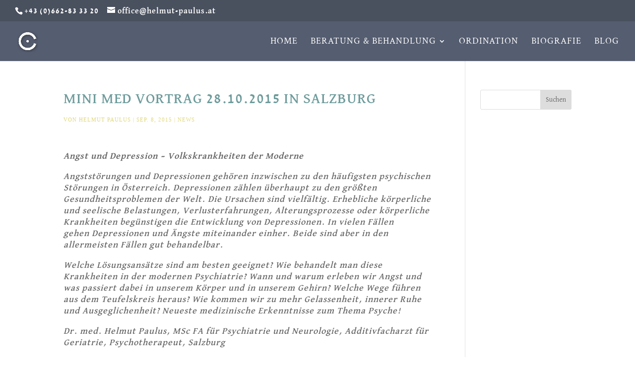

--- FILE ---
content_type: text/css
request_url: https://helmut-paulus.at/wp-content/themes/coaching-for-you/style.css?ver=4.27.4
body_size: 3556
content:
/*
 Theme Name:   Divi Child Theme Template
 Theme URI:    http://happyfeetdesign.com
 Description:  A Child Theme Template for Divi
 Author:       HappyK
 Author URI:   http://happyfeetdesign.com
 Template:     Divi
 Version:      1
 License:      GNU General Public License v2 or later
 License URI:  http://www.gnu.org/licenses/gpl-2.0.html
*/


/*-----Colour Palette-----*/

/*Change values to those used in your child theme*/

/*Deepblue 			1: HEX #24272e RGB 111,111,111*/
/*Turquoise 		2: HEX #437e83 RGB 222,222,222*/
/*Lighter yellow	3: HEX #ded77b RGB 333,333,333*/
/*Deep green		4: HEX #94a03e RGB 444,444,444*/
/*Sky blue			5: HEX #d1dee8 RGB 444,444,444*/ 
/*Grey blue			6: HEX #49505e RGB 444,444,444*/ 
/*Intense yellow	7: HEX #d8db27 RGB 444,444,444*/ 


/*-----Typography-----*/

/*Load any custom fonts here*/

/*Example of adding google fonts*/

@import url(https://fonts.googleapis.com/css?family=Alex+Brush|Lovers+Quarrel);
@import url('https://fonts.googleapis.com/css?family=Halant');
@import url('https://fonts.googleapis.com/css?family=David+Libre');

/*Example of adding custom fonts (fonts files must be added in a folder called 'fonts' in the root of your child theme)*/

/*font-family: 'Alex Brush', cursive;
font-family: 'Lovers Quarrel', cursive;
font-family: 'David Libre', serif;*/




@font-face {
  font-family: 'featherly';
  src: url('fonts/featherly.eot') format('embedded-opentype');
  font-weight: normal;
  font-style: normal;
}

@font-face {
  font-family: 'featherly';
  src:  url('fonts/featherly.otf')  format('opentype'), url('fonts/featherly.woff') format('woff'), url('fonts/featherly.ttf')  format('truetype'), url('fonts/featherly.svg#featherly') format('svg');
  font-weight: normal;
  font-style: normal;
}

/*Heading Styles*/

/*H1 styling*/
h1 {
    font-family: 'David Libre', serif;
    font-size: 40px;
    color: #49505e;
    line-height: 1.4em;
}

/*H2 styling*/
h2 {
    font-family: 'David Libre';
    font-size: 30px;
    color: #ffffff;
    line-height: 1.4em;
}

/*H3 styling*/
h3 {
    font-family: 'David Libre', serif;
    font-size: 25px;
    color: #000000;
    line-height: 1.2em;
}

/*Example H4 styling*/
h4 {
    font-family: 'David Libre', sans-serif;
    font-size: 20px;
    color: #24272e;
    line-height: 1.2em;
 	text-transform: uppercase;
}

/*Example H5 styling*/
h5 {
    font-family: 'Alex Brush', cursive;
	font-size: 30px;
    color: #ffffff;
    line-height: 1.2em;
}

/*Example H6 styling*/
h6 {
    font-family: 'Alex Brush', cursive !important;
	font-size: 40px;
    color: #ffffff;
    line-height: 1.2em;
}



/*Body copy styling*/
p, body {
	font-family: 'David Libre', serif;
	font-size: 18px;
	letter-spacing: 1px;
}

/*Example link styling*/
a {
    color: #ff6600;
}

/*Button styling*/
.et_pb_button {
	font-family: 'David Libre', serif;
    font-size: 20px;
    text-transform: uppercase;
    background: #49505e;
    color: #ffffff;
}

.et_pb_button::hover {
	background: #ded77b ;
    color: #ff6600;
}


/*-----Example Media Queries for common breakpoints-----*/

/* smartphones, iPhone, portrait 480x320 phones */ 
@media only screen and (min-width:320px) { 
    .selector {
        property: value;
    }
}

/* portrait e-readers (Nook/Kindle), smaller tablets @ 600 or @ 640 wide. */ 
@media only screen and (min-width:481px) { 
    .selector {
        property: value;
    }
}

/* portrait tablets, portrait iPad, landscape e-readers, landscape 800x480 or 854x480 phones */ 
@media only screen and (min-width:641px) {
    .selector {
        property: value;
    }
}

/* tablet, landscape iPad, lo-res laptops ands desktops */ 
@media only screen and (min-width:961px) {
    .selector {
        property: value;
    }
}

/* big landscape tablets, laptops, and desktops */
@media only screen and (min-width:1025px) {
    .selector {
        property: value;
    }
}

/* hi-res laptops and desktops */ 
@media only screen and (min-width:1281px) { 
    .selector {
        property: value;
    }
}

.et_pb_cta_0.et_pb_promo .et_pb_promo_description h2 {
    color: #5b6377;
}





/*-------Booking Ultra Pro system styling -------*/ /*-------Booking Ultra Pro system styling -------*/

.bup-front-cont .bup-book-steps-cont .bup-cart-step-active {
    background-color: #82c0c7;
}

.bup-button-submit {
    border: none;
    background: #82c0c7;
}

.bup-button-submit:hover, .bup-button-submit:active, .bup-button-submit:focus {
    background: #555d70;
}


.bup-book-info-block1 label {
    color: #82c0c7;
    text-transform: uppercase;
}


.bup-front-cont .bup-filter-header {
    background: rgba(163, 203, 207, 0.25);
    padding: 15px 10px 20px 10px;
}

ul.bup-time-slots-available-list .bup-button {
    background: #96b8bc;
}



ul.bup-time-slots-available-list .bup-button:hover {
    background: #555d70 none repeat scroll 0 0;
    border: none;
    box-shadow: none;
    color: #ffffff;
    height: auto;
    text-shadow: none;
}


.bup-front-cont .bup-button-submit-changes {
    border: 1px solid #bbcdcf;
    background: #b7ccce none repeat scroll 0 0;
    color: #ffffff;
}

/*-------END OF Booking Ultra Pro system styling -------*/ /*-------END OF Booking Ultra Pro system styling -------*/




/*-------BOOKED PLUGIN styling -------*/ /*-------BOOKED PLUGIN styling -------*/ /*-------BOOKED PLUGIN styling -------*/

body table.booked-calendar tr.month- th {
    border-color: #82c0c7 !important;
    background-color: #82c0c7 !important;
    font-family: Roboto !important;
    color: #fefefe!important;
}

body table.booked-calendar td.today .date span {
    border: 2px solid #82c0c7;
}



#book-button-0 {
background-color: #49505e!important;
border-color: #49505e!important;
}


.booked-title-bar {
background-color: #49505e!important;
}


#submit-request-appointment .button button-primary {
background-color: #49505e!important;
border-color: #49505e!important;
}

.cancel button{
background-color: #82c0c7!important;
border-color: #82c0c7!important;
}



body table.booked-calendar tr.month- th {
    color: #e6e6e6 !important;
}

/*-------END OF BOOKED PLUGIN styling -------*/  /*-------END OF BOOKED PLUGIN styling -------*/  /*-------END OF BOOKED PLUGIN styling -------*/






/*----------------- BLOG STYLING LEFT IMAGES ---------------*/
@media only screen and ( min-width: 669px ) {
.hfd_blog_style_left a img  {
   float: left;
width: 200px;
vertical-align: bottom;
outline: solid 1px #fff;
outline-offset: -10px;
margin-right: 20px;
}
}




@media only screen and ( min-width: 470px ) and (max-width: 669px) {
.hfd_blog_style_left p {
    font-size: 19px;
    letter-spacing: 1px;
    line-height: 1.2;
}
}




@media only screen and ( min-width: 470px ) and (max-width: 669px) {
.hfd_blog_style_left a img  {
float: left;
width: 150px;
vertical-align: bottom;
outline: solid 1px #fff;
outline-offset: -10px;
margin-right: 20px;
}
}

@media only screen and ( min-width: 470px ) and (max-width: 669px) {
.hfd_blog_style_left a.more-link {
padding: 0px !important;
}
}

@media only screen and ( max-width: 470px) {
.hfd_blog_style_left a img {
	display: block;
    width: 250px;
    vertical-align: bottom;
    outline: solid 1px #fff;
    outline-offset: -10px;
    margin-right: 20px;
    margin: auto;
}
}


@media only screen and ( max-width: 470px) {
.et_pb_post h2 a, .entry-title {
text-align: center;
}
}



@media only screen and ( max-width: 470px) {
.et_pb_post .post-meta {
text-align: center;
}
}


@media only screen and ( max-width: 470px) {
.post-content {
text-align: center;
}
}





/*Post Title Design*/
.et_pb_post h2 a, .entry-title {
	font-size: 30px;
    color: #6f9c9c;
    text-transform: uppercase;
    letter-spacing: 1px;
    line-height: 1.3em;
    
}



/*-----SINGLE POST PAGE LAYOUT DESIGN -----*/
@media only screen and ( max-width: 470px) {
.et_pb_post h2 a, .entry-title {
    text-decoration: none;
    font-size: 22px;
    color: #6f9c9c;
    text-transform: uppercase;
    letter-spacing: 1px;
    line-height: 1.2em;
    text-align: center;
}
}

/*-----Made the "Follow me" line same height than "recent posts" -----*/
.et_pb_text h1 {
padding-bottom: 2px;
padding-top: 2px;
}



/*Post Meta Design*/
.post-meta {
    color: #ded77b !important;
    font-family: "Open Sans" !important;
    font-size: 11px !important;
    letter-spacing: 1px;
    text-transform: uppercase;
}

.post-meta a {
    color: #ded77b !important;
    font-family: "Open Sans";
    font-size: 11px;
    letter-spacing: 1px;
    text-transform: uppercase;
}

/*Custom Read More Link on Blog Homepage*/
.hfd_blog_style_left a.more-link {
    clear: both;
    display: inline-block;
    position: relative;
    background: #49505e;
   
    font-size: 16px;
    color: #ffffff;
    max-width: 100%;
    padding: 5px 5px;
    text-align: center;
    margin-top: 10px;
    text-transform: uppercase;
    letter-spacing: 1px;
}

/*Adjust Hover Style*/
.hfd_blog_style_left a.more-link:hover {
    background: #d1dee8;
    color: #263b60;
}








/*------------------------------------------------------------------------------*/
/*-------Week 40 - Add Recent Posts including Thumbnail without a Plugin -------*/
/*------------------------------------------------------------------------------*/
/*Adjust the padding and margin below each post*/
.ds-recent-posts .et_pb_post {
    padding-bottom: 0;
    margin-bottom: 20px;
}
/*Adjust the margin above the post title*/
.ds-recent-posts .et_pb_post h2 {
    margin-top: 10px;
}
/*Set the image width, right margin and float the image left*/
.ds-recent-posts .entry-featured-image-url {
    width: 40%;
    margin-right: 10px;
    float: left;
}

/*------------------------------------------------------------------------------*/
/*-----End Week 40 - Add Recent Posts including Thumbnail without a Plugin -----*/
/*------------------------------------------------------------------------------*/


mark {
    background: transparent;
    font-family: 'Alex Brush', cursive;
	font-size: 60px;
    color: #ded77b;
}

mark1 {
    background: transparent;
    font-family: 'Alex Brush', cursive;
	font-size: 40px;
    color: #ffffff;
}


mark1m {
    background: transparent;
    font-family: 'Alex Brush', cursive;
	font-size: 30px;
    color: #ffffff;
    line-height: 1.1em
}


.horizontal-optin p{
display: inline-block;
}

/*-----HORIZONTAL TAB -----*/

/*horizontal tab*/
.horizontal-tab{
 border:none;
}
.horizontal-tab .et_pb_tabs_controls
{
 background: none;
margin: auto;
margin-bottom:20px;
text-align: center;
}
.horizontal-tab .et_pb_tabs_controls:after
{ 
 border:none;
}
.horizontal-tab .et_pb_tabs_controls
li{
min-width: -webkit-fill-available;
margin-right: 20px;
display: inline-block;
font-weight: normal;
float: none;
text-align: center;
padding: 5px 0px 5px;
 border:none; 
 background-color:#bfdee2;
 border-radius:2px; 
 -webkit-transition: all 0.5s ease-in-out;
 -moz-transition: all 0.5s ease-in-out;
 -o-transition: all 0.5s ease-in-out;
 -ms-transition: all 0.5s ease-in-out;
 transition: all 0.5s ease-in-out;
}
.horizontal-tab .et_pb_tabs_controls li:hover{
 background-color:#49505e;
 
}
.horizontal-tab .et_pb_tabs_controls li:hover a{
 color:#fff !important;
 
}
.horizontal-tab .et_pb_tabs_controls li.et_pb_tab_active{
 background-color:#49505e;
}
.horizontal-tab .et_pb_tabs_controls li.et_pb_tab_active a{
 color: #fff !important; 
}
.horizontal-tab.et_pb_tabs .et_pb_tabs_controls li a{
 text-align: center;
 display: inline;
 color: #3b4554;
 font-family:Raleway, Open Sans, Droid Sans !important;
 text-transform:uppercase;
 font-weight:bold;
font-size:16px;
 line-height:1em !important; 
 -webkit-transition: all 0.5s ease-in-out;
 -moz-transition: all 0.5s ease-in-out;
 -o-transition: all 0.5s ease-in-out;
 -ms-transition: all 0.5s ease-in-out;
 transition: all 0.5s ease-in-out;
}
.horizontal-tab .et_pb_tabs_controls li {
 text-align:center;
margin-bottom:20px;
}
.horizontal-tab .et_pb_tab h3{ 
 color:#3b4554;
 text-transform:uppercase;
 font-weight:bold;
}
.horizontal-tab .et_pb_all_tabs img.alignleft{
 margin-bottom:20px !important;
 margin-right:50px; 
}
 .horizontal-tab .et_pb_tab .small-button{
border:none;
box-shadow:none;
text-shadow:none;
background:#bfdee2;
color:#333 !important;
 text-transform:uppercase;
font-size:16px;
border-radius:2px; 
margin-top:10px;
padding:5px 25px !important;
 -webkit-transition: all 0.5s ease-in-out;
 -moz-transition: all 0.5s ease-in-out;
 -o-transition: all 0.5s ease-in-out;
 -ms-transition: all 0.5s ease-in-out;
 transition: all 0.5s ease-in-out;
}
 .horizontal-tab .et_pb_tab .small-button:hover{
background:#49505e;
color:#fff !important;
padding:5px 25px !important;
}
@media (max-width: 980px){
.horizontal-tab .et_pb_all_tabs img.alignleft { 
 float: none;
 clear: both;
 display: block;
}
}


.et_pb_tabs_controls li a {
    display: table-cell;
    padding: 4px 30px 16px;
    color: #666;
    line-height: inherit;
    text-decoration: none;
}
/*-----HORIZONTAL TAB -----*/




/*-----make white space around blog image on home page -----*/
.et_pb_image_container {
margin:0px;
}

.hfd-mobile-blog-design .et_pb_image_container {
margin:20px;
}


@media only screen and (max-width: 320px) {
.et_pb_cta .et_pb_promo .et_pb_promo_description h2 {
    font-size: 36px !important;
margin-right: -25px !important;
margin-left: -25px !important;
margin-bottom: 60px !important;
padding-top: -60px;
}
}


@media only screen and (max-width: 320px) {
.et_pb_row_0.et_pb_row {
padding-top: 0px !important;
margin-top: 0px !important;
}
}




.et_pb_blurb_description p{
padding-right: 15px;
}



@media only screen and (min-width: 321px) and  (max-width: 767px){
.et_pb_promo{
margin-top: 10px;
}
}




@media only screen and (min-width: 321px) and  (max-width: 767px) {
.et_pb_text_inner {
margin-top: 80px;
}
}

@media only screen and (max-width: 320px) {
.et_pb_text_1 {
margin-top: 80px !important;
}
}

@media only screen and (max-width: 320px) {
.custom_text h1 {
font-size: 26px !important;
}
}


@media only screen and (max-width: 320px) {
.custom_text mark {
font-size: 40px !important;
line-height: 0.8em;
padding-bottom: 20px !important;
}
}



@media only screen and (max-width: 320px) {
.custom_text_appointment h1 {
font-size: 26px !important;
    margin-bottom: 40px;
}
}


@media only screen and (max-width: 320px) {
.header_mobile_small h2 {
font-size: 25px !important;
}
}



@media only screen and (max-width: 320px) {
.et_pb_text_5 h1  {
    text-align: center;
}
}

@media only screen and (max-width: 320px) {
.et_pb_text_3 h1  {
    text-align: center;
}
}

@media only screen and (max-width: 320px) {
.et_pb_text_0 h1  {
    text-align: center;
}
}


@media only screen and (max-width: 320px) {
.et_pb_text_1.et_pb_text  {
    text-align: center;
}
}


@media only screen and (max-width: 767px) {
.et_pb_tabs .et_pb_tab_6.et_pb_tab p {
    line-height: 1.4em;
    text-align: center;
}
}



@media only screen and ( max-width: 767px) {
 .testimonial-slider .et_pb_testimonial_portrait {
display: block !important;
float: none !important;
margin: 0 auto 20px !important;
}
}



/*-------[CUSTOM WIDGET SEARCH AND TITLES]--------*/

 
/* option 2 */
 
    .option-2 .widgettitle {
            background: #555d70!important;
            color: #fff;
            font-size: 14px;
            text-transform: uppercase;
            height: 33px;
            line-height: 33px;
            padding: 0 10px;
            width: 100%;
            border: 0;
        margin-bottom: 14px;}
 
    /* sidebar search bar */
        .option-2 .widget_search #searchsubmit {background-color: #555d70;}
        .option-2 .widget_search input#searchsubmit {color: #fff;}
        .option-2 .widget_search input#s {border: 1px solid #555d70;}

/*-------[CUSTOM WIDGET SEARCH AND TITLES]--------*/




.custom_header_text_tab {
padding-top: -160px;
}

.et_pb_newsletter {
display: table;
}


@media only screen and (max-width: 767px) and (min-width: 321px) {
.et_pb_text_inner {
 margin-top: 0px; 
}
}

.hfd-limit-excerpt .post-content p {
    display: block;
    max-height: 9em;
    overflow: hidden;
}